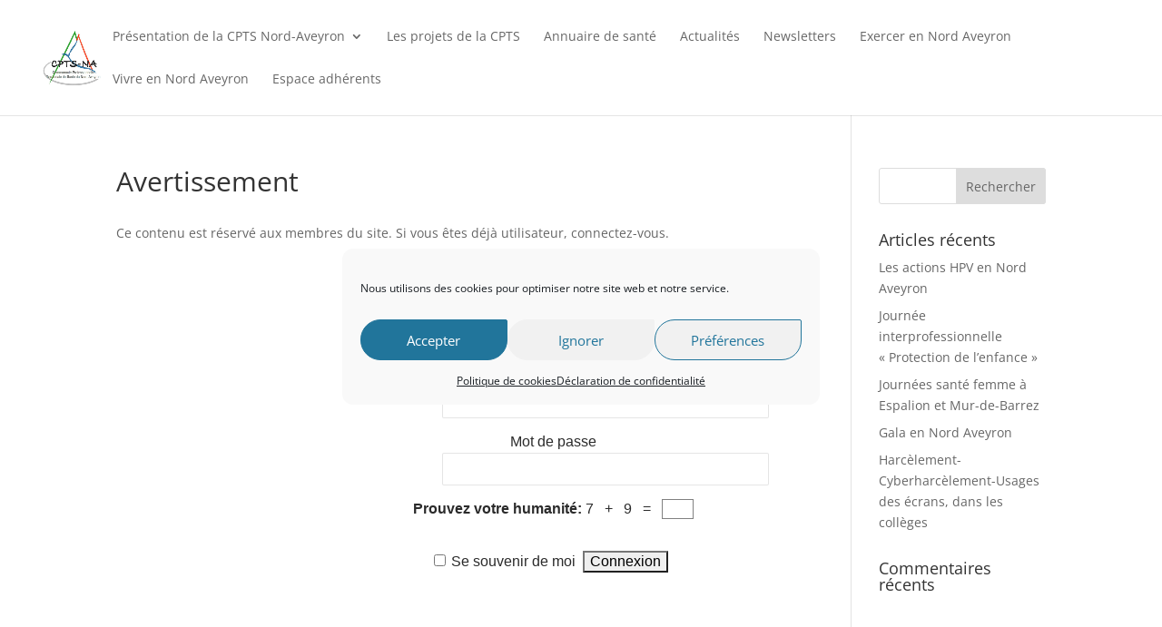

--- FILE ---
content_type: text/html; charset=utf-8
request_url: https://www.google.com/recaptcha/api2/anchor?ar=1&k=6Ld6eQchAAAAAGObjww5F-F0VZLxtehF2QCzYaYv&co=aHR0cHM6Ly9jcHRzLW5vcmQtYXZleXJvbi5mcjo0NDM.&hl=en&v=N67nZn4AqZkNcbeMu4prBgzg&size=invisible&anchor-ms=20000&execute-ms=30000&cb=m87jqq5hajyr
body_size: 48522
content:
<!DOCTYPE HTML><html dir="ltr" lang="en"><head><meta http-equiv="Content-Type" content="text/html; charset=UTF-8">
<meta http-equiv="X-UA-Compatible" content="IE=edge">
<title>reCAPTCHA</title>
<style type="text/css">
/* cyrillic-ext */
@font-face {
  font-family: 'Roboto';
  font-style: normal;
  font-weight: 400;
  font-stretch: 100%;
  src: url(//fonts.gstatic.com/s/roboto/v48/KFO7CnqEu92Fr1ME7kSn66aGLdTylUAMa3GUBHMdazTgWw.woff2) format('woff2');
  unicode-range: U+0460-052F, U+1C80-1C8A, U+20B4, U+2DE0-2DFF, U+A640-A69F, U+FE2E-FE2F;
}
/* cyrillic */
@font-face {
  font-family: 'Roboto';
  font-style: normal;
  font-weight: 400;
  font-stretch: 100%;
  src: url(//fonts.gstatic.com/s/roboto/v48/KFO7CnqEu92Fr1ME7kSn66aGLdTylUAMa3iUBHMdazTgWw.woff2) format('woff2');
  unicode-range: U+0301, U+0400-045F, U+0490-0491, U+04B0-04B1, U+2116;
}
/* greek-ext */
@font-face {
  font-family: 'Roboto';
  font-style: normal;
  font-weight: 400;
  font-stretch: 100%;
  src: url(//fonts.gstatic.com/s/roboto/v48/KFO7CnqEu92Fr1ME7kSn66aGLdTylUAMa3CUBHMdazTgWw.woff2) format('woff2');
  unicode-range: U+1F00-1FFF;
}
/* greek */
@font-face {
  font-family: 'Roboto';
  font-style: normal;
  font-weight: 400;
  font-stretch: 100%;
  src: url(//fonts.gstatic.com/s/roboto/v48/KFO7CnqEu92Fr1ME7kSn66aGLdTylUAMa3-UBHMdazTgWw.woff2) format('woff2');
  unicode-range: U+0370-0377, U+037A-037F, U+0384-038A, U+038C, U+038E-03A1, U+03A3-03FF;
}
/* math */
@font-face {
  font-family: 'Roboto';
  font-style: normal;
  font-weight: 400;
  font-stretch: 100%;
  src: url(//fonts.gstatic.com/s/roboto/v48/KFO7CnqEu92Fr1ME7kSn66aGLdTylUAMawCUBHMdazTgWw.woff2) format('woff2');
  unicode-range: U+0302-0303, U+0305, U+0307-0308, U+0310, U+0312, U+0315, U+031A, U+0326-0327, U+032C, U+032F-0330, U+0332-0333, U+0338, U+033A, U+0346, U+034D, U+0391-03A1, U+03A3-03A9, U+03B1-03C9, U+03D1, U+03D5-03D6, U+03F0-03F1, U+03F4-03F5, U+2016-2017, U+2034-2038, U+203C, U+2040, U+2043, U+2047, U+2050, U+2057, U+205F, U+2070-2071, U+2074-208E, U+2090-209C, U+20D0-20DC, U+20E1, U+20E5-20EF, U+2100-2112, U+2114-2115, U+2117-2121, U+2123-214F, U+2190, U+2192, U+2194-21AE, U+21B0-21E5, U+21F1-21F2, U+21F4-2211, U+2213-2214, U+2216-22FF, U+2308-230B, U+2310, U+2319, U+231C-2321, U+2336-237A, U+237C, U+2395, U+239B-23B7, U+23D0, U+23DC-23E1, U+2474-2475, U+25AF, U+25B3, U+25B7, U+25BD, U+25C1, U+25CA, U+25CC, U+25FB, U+266D-266F, U+27C0-27FF, U+2900-2AFF, U+2B0E-2B11, U+2B30-2B4C, U+2BFE, U+3030, U+FF5B, U+FF5D, U+1D400-1D7FF, U+1EE00-1EEFF;
}
/* symbols */
@font-face {
  font-family: 'Roboto';
  font-style: normal;
  font-weight: 400;
  font-stretch: 100%;
  src: url(//fonts.gstatic.com/s/roboto/v48/KFO7CnqEu92Fr1ME7kSn66aGLdTylUAMaxKUBHMdazTgWw.woff2) format('woff2');
  unicode-range: U+0001-000C, U+000E-001F, U+007F-009F, U+20DD-20E0, U+20E2-20E4, U+2150-218F, U+2190, U+2192, U+2194-2199, U+21AF, U+21E6-21F0, U+21F3, U+2218-2219, U+2299, U+22C4-22C6, U+2300-243F, U+2440-244A, U+2460-24FF, U+25A0-27BF, U+2800-28FF, U+2921-2922, U+2981, U+29BF, U+29EB, U+2B00-2BFF, U+4DC0-4DFF, U+FFF9-FFFB, U+10140-1018E, U+10190-1019C, U+101A0, U+101D0-101FD, U+102E0-102FB, U+10E60-10E7E, U+1D2C0-1D2D3, U+1D2E0-1D37F, U+1F000-1F0FF, U+1F100-1F1AD, U+1F1E6-1F1FF, U+1F30D-1F30F, U+1F315, U+1F31C, U+1F31E, U+1F320-1F32C, U+1F336, U+1F378, U+1F37D, U+1F382, U+1F393-1F39F, U+1F3A7-1F3A8, U+1F3AC-1F3AF, U+1F3C2, U+1F3C4-1F3C6, U+1F3CA-1F3CE, U+1F3D4-1F3E0, U+1F3ED, U+1F3F1-1F3F3, U+1F3F5-1F3F7, U+1F408, U+1F415, U+1F41F, U+1F426, U+1F43F, U+1F441-1F442, U+1F444, U+1F446-1F449, U+1F44C-1F44E, U+1F453, U+1F46A, U+1F47D, U+1F4A3, U+1F4B0, U+1F4B3, U+1F4B9, U+1F4BB, U+1F4BF, U+1F4C8-1F4CB, U+1F4D6, U+1F4DA, U+1F4DF, U+1F4E3-1F4E6, U+1F4EA-1F4ED, U+1F4F7, U+1F4F9-1F4FB, U+1F4FD-1F4FE, U+1F503, U+1F507-1F50B, U+1F50D, U+1F512-1F513, U+1F53E-1F54A, U+1F54F-1F5FA, U+1F610, U+1F650-1F67F, U+1F687, U+1F68D, U+1F691, U+1F694, U+1F698, U+1F6AD, U+1F6B2, U+1F6B9-1F6BA, U+1F6BC, U+1F6C6-1F6CF, U+1F6D3-1F6D7, U+1F6E0-1F6EA, U+1F6F0-1F6F3, U+1F6F7-1F6FC, U+1F700-1F7FF, U+1F800-1F80B, U+1F810-1F847, U+1F850-1F859, U+1F860-1F887, U+1F890-1F8AD, U+1F8B0-1F8BB, U+1F8C0-1F8C1, U+1F900-1F90B, U+1F93B, U+1F946, U+1F984, U+1F996, U+1F9E9, U+1FA00-1FA6F, U+1FA70-1FA7C, U+1FA80-1FA89, U+1FA8F-1FAC6, U+1FACE-1FADC, U+1FADF-1FAE9, U+1FAF0-1FAF8, U+1FB00-1FBFF;
}
/* vietnamese */
@font-face {
  font-family: 'Roboto';
  font-style: normal;
  font-weight: 400;
  font-stretch: 100%;
  src: url(//fonts.gstatic.com/s/roboto/v48/KFO7CnqEu92Fr1ME7kSn66aGLdTylUAMa3OUBHMdazTgWw.woff2) format('woff2');
  unicode-range: U+0102-0103, U+0110-0111, U+0128-0129, U+0168-0169, U+01A0-01A1, U+01AF-01B0, U+0300-0301, U+0303-0304, U+0308-0309, U+0323, U+0329, U+1EA0-1EF9, U+20AB;
}
/* latin-ext */
@font-face {
  font-family: 'Roboto';
  font-style: normal;
  font-weight: 400;
  font-stretch: 100%;
  src: url(//fonts.gstatic.com/s/roboto/v48/KFO7CnqEu92Fr1ME7kSn66aGLdTylUAMa3KUBHMdazTgWw.woff2) format('woff2');
  unicode-range: U+0100-02BA, U+02BD-02C5, U+02C7-02CC, U+02CE-02D7, U+02DD-02FF, U+0304, U+0308, U+0329, U+1D00-1DBF, U+1E00-1E9F, U+1EF2-1EFF, U+2020, U+20A0-20AB, U+20AD-20C0, U+2113, U+2C60-2C7F, U+A720-A7FF;
}
/* latin */
@font-face {
  font-family: 'Roboto';
  font-style: normal;
  font-weight: 400;
  font-stretch: 100%;
  src: url(//fonts.gstatic.com/s/roboto/v48/KFO7CnqEu92Fr1ME7kSn66aGLdTylUAMa3yUBHMdazQ.woff2) format('woff2');
  unicode-range: U+0000-00FF, U+0131, U+0152-0153, U+02BB-02BC, U+02C6, U+02DA, U+02DC, U+0304, U+0308, U+0329, U+2000-206F, U+20AC, U+2122, U+2191, U+2193, U+2212, U+2215, U+FEFF, U+FFFD;
}
/* cyrillic-ext */
@font-face {
  font-family: 'Roboto';
  font-style: normal;
  font-weight: 500;
  font-stretch: 100%;
  src: url(//fonts.gstatic.com/s/roboto/v48/KFO7CnqEu92Fr1ME7kSn66aGLdTylUAMa3GUBHMdazTgWw.woff2) format('woff2');
  unicode-range: U+0460-052F, U+1C80-1C8A, U+20B4, U+2DE0-2DFF, U+A640-A69F, U+FE2E-FE2F;
}
/* cyrillic */
@font-face {
  font-family: 'Roboto';
  font-style: normal;
  font-weight: 500;
  font-stretch: 100%;
  src: url(//fonts.gstatic.com/s/roboto/v48/KFO7CnqEu92Fr1ME7kSn66aGLdTylUAMa3iUBHMdazTgWw.woff2) format('woff2');
  unicode-range: U+0301, U+0400-045F, U+0490-0491, U+04B0-04B1, U+2116;
}
/* greek-ext */
@font-face {
  font-family: 'Roboto';
  font-style: normal;
  font-weight: 500;
  font-stretch: 100%;
  src: url(//fonts.gstatic.com/s/roboto/v48/KFO7CnqEu92Fr1ME7kSn66aGLdTylUAMa3CUBHMdazTgWw.woff2) format('woff2');
  unicode-range: U+1F00-1FFF;
}
/* greek */
@font-face {
  font-family: 'Roboto';
  font-style: normal;
  font-weight: 500;
  font-stretch: 100%;
  src: url(//fonts.gstatic.com/s/roboto/v48/KFO7CnqEu92Fr1ME7kSn66aGLdTylUAMa3-UBHMdazTgWw.woff2) format('woff2');
  unicode-range: U+0370-0377, U+037A-037F, U+0384-038A, U+038C, U+038E-03A1, U+03A3-03FF;
}
/* math */
@font-face {
  font-family: 'Roboto';
  font-style: normal;
  font-weight: 500;
  font-stretch: 100%;
  src: url(//fonts.gstatic.com/s/roboto/v48/KFO7CnqEu92Fr1ME7kSn66aGLdTylUAMawCUBHMdazTgWw.woff2) format('woff2');
  unicode-range: U+0302-0303, U+0305, U+0307-0308, U+0310, U+0312, U+0315, U+031A, U+0326-0327, U+032C, U+032F-0330, U+0332-0333, U+0338, U+033A, U+0346, U+034D, U+0391-03A1, U+03A3-03A9, U+03B1-03C9, U+03D1, U+03D5-03D6, U+03F0-03F1, U+03F4-03F5, U+2016-2017, U+2034-2038, U+203C, U+2040, U+2043, U+2047, U+2050, U+2057, U+205F, U+2070-2071, U+2074-208E, U+2090-209C, U+20D0-20DC, U+20E1, U+20E5-20EF, U+2100-2112, U+2114-2115, U+2117-2121, U+2123-214F, U+2190, U+2192, U+2194-21AE, U+21B0-21E5, U+21F1-21F2, U+21F4-2211, U+2213-2214, U+2216-22FF, U+2308-230B, U+2310, U+2319, U+231C-2321, U+2336-237A, U+237C, U+2395, U+239B-23B7, U+23D0, U+23DC-23E1, U+2474-2475, U+25AF, U+25B3, U+25B7, U+25BD, U+25C1, U+25CA, U+25CC, U+25FB, U+266D-266F, U+27C0-27FF, U+2900-2AFF, U+2B0E-2B11, U+2B30-2B4C, U+2BFE, U+3030, U+FF5B, U+FF5D, U+1D400-1D7FF, U+1EE00-1EEFF;
}
/* symbols */
@font-face {
  font-family: 'Roboto';
  font-style: normal;
  font-weight: 500;
  font-stretch: 100%;
  src: url(//fonts.gstatic.com/s/roboto/v48/KFO7CnqEu92Fr1ME7kSn66aGLdTylUAMaxKUBHMdazTgWw.woff2) format('woff2');
  unicode-range: U+0001-000C, U+000E-001F, U+007F-009F, U+20DD-20E0, U+20E2-20E4, U+2150-218F, U+2190, U+2192, U+2194-2199, U+21AF, U+21E6-21F0, U+21F3, U+2218-2219, U+2299, U+22C4-22C6, U+2300-243F, U+2440-244A, U+2460-24FF, U+25A0-27BF, U+2800-28FF, U+2921-2922, U+2981, U+29BF, U+29EB, U+2B00-2BFF, U+4DC0-4DFF, U+FFF9-FFFB, U+10140-1018E, U+10190-1019C, U+101A0, U+101D0-101FD, U+102E0-102FB, U+10E60-10E7E, U+1D2C0-1D2D3, U+1D2E0-1D37F, U+1F000-1F0FF, U+1F100-1F1AD, U+1F1E6-1F1FF, U+1F30D-1F30F, U+1F315, U+1F31C, U+1F31E, U+1F320-1F32C, U+1F336, U+1F378, U+1F37D, U+1F382, U+1F393-1F39F, U+1F3A7-1F3A8, U+1F3AC-1F3AF, U+1F3C2, U+1F3C4-1F3C6, U+1F3CA-1F3CE, U+1F3D4-1F3E0, U+1F3ED, U+1F3F1-1F3F3, U+1F3F5-1F3F7, U+1F408, U+1F415, U+1F41F, U+1F426, U+1F43F, U+1F441-1F442, U+1F444, U+1F446-1F449, U+1F44C-1F44E, U+1F453, U+1F46A, U+1F47D, U+1F4A3, U+1F4B0, U+1F4B3, U+1F4B9, U+1F4BB, U+1F4BF, U+1F4C8-1F4CB, U+1F4D6, U+1F4DA, U+1F4DF, U+1F4E3-1F4E6, U+1F4EA-1F4ED, U+1F4F7, U+1F4F9-1F4FB, U+1F4FD-1F4FE, U+1F503, U+1F507-1F50B, U+1F50D, U+1F512-1F513, U+1F53E-1F54A, U+1F54F-1F5FA, U+1F610, U+1F650-1F67F, U+1F687, U+1F68D, U+1F691, U+1F694, U+1F698, U+1F6AD, U+1F6B2, U+1F6B9-1F6BA, U+1F6BC, U+1F6C6-1F6CF, U+1F6D3-1F6D7, U+1F6E0-1F6EA, U+1F6F0-1F6F3, U+1F6F7-1F6FC, U+1F700-1F7FF, U+1F800-1F80B, U+1F810-1F847, U+1F850-1F859, U+1F860-1F887, U+1F890-1F8AD, U+1F8B0-1F8BB, U+1F8C0-1F8C1, U+1F900-1F90B, U+1F93B, U+1F946, U+1F984, U+1F996, U+1F9E9, U+1FA00-1FA6F, U+1FA70-1FA7C, U+1FA80-1FA89, U+1FA8F-1FAC6, U+1FACE-1FADC, U+1FADF-1FAE9, U+1FAF0-1FAF8, U+1FB00-1FBFF;
}
/* vietnamese */
@font-face {
  font-family: 'Roboto';
  font-style: normal;
  font-weight: 500;
  font-stretch: 100%;
  src: url(//fonts.gstatic.com/s/roboto/v48/KFO7CnqEu92Fr1ME7kSn66aGLdTylUAMa3OUBHMdazTgWw.woff2) format('woff2');
  unicode-range: U+0102-0103, U+0110-0111, U+0128-0129, U+0168-0169, U+01A0-01A1, U+01AF-01B0, U+0300-0301, U+0303-0304, U+0308-0309, U+0323, U+0329, U+1EA0-1EF9, U+20AB;
}
/* latin-ext */
@font-face {
  font-family: 'Roboto';
  font-style: normal;
  font-weight: 500;
  font-stretch: 100%;
  src: url(//fonts.gstatic.com/s/roboto/v48/KFO7CnqEu92Fr1ME7kSn66aGLdTylUAMa3KUBHMdazTgWw.woff2) format('woff2');
  unicode-range: U+0100-02BA, U+02BD-02C5, U+02C7-02CC, U+02CE-02D7, U+02DD-02FF, U+0304, U+0308, U+0329, U+1D00-1DBF, U+1E00-1E9F, U+1EF2-1EFF, U+2020, U+20A0-20AB, U+20AD-20C0, U+2113, U+2C60-2C7F, U+A720-A7FF;
}
/* latin */
@font-face {
  font-family: 'Roboto';
  font-style: normal;
  font-weight: 500;
  font-stretch: 100%;
  src: url(//fonts.gstatic.com/s/roboto/v48/KFO7CnqEu92Fr1ME7kSn66aGLdTylUAMa3yUBHMdazQ.woff2) format('woff2');
  unicode-range: U+0000-00FF, U+0131, U+0152-0153, U+02BB-02BC, U+02C6, U+02DA, U+02DC, U+0304, U+0308, U+0329, U+2000-206F, U+20AC, U+2122, U+2191, U+2193, U+2212, U+2215, U+FEFF, U+FFFD;
}
/* cyrillic-ext */
@font-face {
  font-family: 'Roboto';
  font-style: normal;
  font-weight: 900;
  font-stretch: 100%;
  src: url(//fonts.gstatic.com/s/roboto/v48/KFO7CnqEu92Fr1ME7kSn66aGLdTylUAMa3GUBHMdazTgWw.woff2) format('woff2');
  unicode-range: U+0460-052F, U+1C80-1C8A, U+20B4, U+2DE0-2DFF, U+A640-A69F, U+FE2E-FE2F;
}
/* cyrillic */
@font-face {
  font-family: 'Roboto';
  font-style: normal;
  font-weight: 900;
  font-stretch: 100%;
  src: url(//fonts.gstatic.com/s/roboto/v48/KFO7CnqEu92Fr1ME7kSn66aGLdTylUAMa3iUBHMdazTgWw.woff2) format('woff2');
  unicode-range: U+0301, U+0400-045F, U+0490-0491, U+04B0-04B1, U+2116;
}
/* greek-ext */
@font-face {
  font-family: 'Roboto';
  font-style: normal;
  font-weight: 900;
  font-stretch: 100%;
  src: url(//fonts.gstatic.com/s/roboto/v48/KFO7CnqEu92Fr1ME7kSn66aGLdTylUAMa3CUBHMdazTgWw.woff2) format('woff2');
  unicode-range: U+1F00-1FFF;
}
/* greek */
@font-face {
  font-family: 'Roboto';
  font-style: normal;
  font-weight: 900;
  font-stretch: 100%;
  src: url(//fonts.gstatic.com/s/roboto/v48/KFO7CnqEu92Fr1ME7kSn66aGLdTylUAMa3-UBHMdazTgWw.woff2) format('woff2');
  unicode-range: U+0370-0377, U+037A-037F, U+0384-038A, U+038C, U+038E-03A1, U+03A3-03FF;
}
/* math */
@font-face {
  font-family: 'Roboto';
  font-style: normal;
  font-weight: 900;
  font-stretch: 100%;
  src: url(//fonts.gstatic.com/s/roboto/v48/KFO7CnqEu92Fr1ME7kSn66aGLdTylUAMawCUBHMdazTgWw.woff2) format('woff2');
  unicode-range: U+0302-0303, U+0305, U+0307-0308, U+0310, U+0312, U+0315, U+031A, U+0326-0327, U+032C, U+032F-0330, U+0332-0333, U+0338, U+033A, U+0346, U+034D, U+0391-03A1, U+03A3-03A9, U+03B1-03C9, U+03D1, U+03D5-03D6, U+03F0-03F1, U+03F4-03F5, U+2016-2017, U+2034-2038, U+203C, U+2040, U+2043, U+2047, U+2050, U+2057, U+205F, U+2070-2071, U+2074-208E, U+2090-209C, U+20D0-20DC, U+20E1, U+20E5-20EF, U+2100-2112, U+2114-2115, U+2117-2121, U+2123-214F, U+2190, U+2192, U+2194-21AE, U+21B0-21E5, U+21F1-21F2, U+21F4-2211, U+2213-2214, U+2216-22FF, U+2308-230B, U+2310, U+2319, U+231C-2321, U+2336-237A, U+237C, U+2395, U+239B-23B7, U+23D0, U+23DC-23E1, U+2474-2475, U+25AF, U+25B3, U+25B7, U+25BD, U+25C1, U+25CA, U+25CC, U+25FB, U+266D-266F, U+27C0-27FF, U+2900-2AFF, U+2B0E-2B11, U+2B30-2B4C, U+2BFE, U+3030, U+FF5B, U+FF5D, U+1D400-1D7FF, U+1EE00-1EEFF;
}
/* symbols */
@font-face {
  font-family: 'Roboto';
  font-style: normal;
  font-weight: 900;
  font-stretch: 100%;
  src: url(//fonts.gstatic.com/s/roboto/v48/KFO7CnqEu92Fr1ME7kSn66aGLdTylUAMaxKUBHMdazTgWw.woff2) format('woff2');
  unicode-range: U+0001-000C, U+000E-001F, U+007F-009F, U+20DD-20E0, U+20E2-20E4, U+2150-218F, U+2190, U+2192, U+2194-2199, U+21AF, U+21E6-21F0, U+21F3, U+2218-2219, U+2299, U+22C4-22C6, U+2300-243F, U+2440-244A, U+2460-24FF, U+25A0-27BF, U+2800-28FF, U+2921-2922, U+2981, U+29BF, U+29EB, U+2B00-2BFF, U+4DC0-4DFF, U+FFF9-FFFB, U+10140-1018E, U+10190-1019C, U+101A0, U+101D0-101FD, U+102E0-102FB, U+10E60-10E7E, U+1D2C0-1D2D3, U+1D2E0-1D37F, U+1F000-1F0FF, U+1F100-1F1AD, U+1F1E6-1F1FF, U+1F30D-1F30F, U+1F315, U+1F31C, U+1F31E, U+1F320-1F32C, U+1F336, U+1F378, U+1F37D, U+1F382, U+1F393-1F39F, U+1F3A7-1F3A8, U+1F3AC-1F3AF, U+1F3C2, U+1F3C4-1F3C6, U+1F3CA-1F3CE, U+1F3D4-1F3E0, U+1F3ED, U+1F3F1-1F3F3, U+1F3F5-1F3F7, U+1F408, U+1F415, U+1F41F, U+1F426, U+1F43F, U+1F441-1F442, U+1F444, U+1F446-1F449, U+1F44C-1F44E, U+1F453, U+1F46A, U+1F47D, U+1F4A3, U+1F4B0, U+1F4B3, U+1F4B9, U+1F4BB, U+1F4BF, U+1F4C8-1F4CB, U+1F4D6, U+1F4DA, U+1F4DF, U+1F4E3-1F4E6, U+1F4EA-1F4ED, U+1F4F7, U+1F4F9-1F4FB, U+1F4FD-1F4FE, U+1F503, U+1F507-1F50B, U+1F50D, U+1F512-1F513, U+1F53E-1F54A, U+1F54F-1F5FA, U+1F610, U+1F650-1F67F, U+1F687, U+1F68D, U+1F691, U+1F694, U+1F698, U+1F6AD, U+1F6B2, U+1F6B9-1F6BA, U+1F6BC, U+1F6C6-1F6CF, U+1F6D3-1F6D7, U+1F6E0-1F6EA, U+1F6F0-1F6F3, U+1F6F7-1F6FC, U+1F700-1F7FF, U+1F800-1F80B, U+1F810-1F847, U+1F850-1F859, U+1F860-1F887, U+1F890-1F8AD, U+1F8B0-1F8BB, U+1F8C0-1F8C1, U+1F900-1F90B, U+1F93B, U+1F946, U+1F984, U+1F996, U+1F9E9, U+1FA00-1FA6F, U+1FA70-1FA7C, U+1FA80-1FA89, U+1FA8F-1FAC6, U+1FACE-1FADC, U+1FADF-1FAE9, U+1FAF0-1FAF8, U+1FB00-1FBFF;
}
/* vietnamese */
@font-face {
  font-family: 'Roboto';
  font-style: normal;
  font-weight: 900;
  font-stretch: 100%;
  src: url(//fonts.gstatic.com/s/roboto/v48/KFO7CnqEu92Fr1ME7kSn66aGLdTylUAMa3OUBHMdazTgWw.woff2) format('woff2');
  unicode-range: U+0102-0103, U+0110-0111, U+0128-0129, U+0168-0169, U+01A0-01A1, U+01AF-01B0, U+0300-0301, U+0303-0304, U+0308-0309, U+0323, U+0329, U+1EA0-1EF9, U+20AB;
}
/* latin-ext */
@font-face {
  font-family: 'Roboto';
  font-style: normal;
  font-weight: 900;
  font-stretch: 100%;
  src: url(//fonts.gstatic.com/s/roboto/v48/KFO7CnqEu92Fr1ME7kSn66aGLdTylUAMa3KUBHMdazTgWw.woff2) format('woff2');
  unicode-range: U+0100-02BA, U+02BD-02C5, U+02C7-02CC, U+02CE-02D7, U+02DD-02FF, U+0304, U+0308, U+0329, U+1D00-1DBF, U+1E00-1E9F, U+1EF2-1EFF, U+2020, U+20A0-20AB, U+20AD-20C0, U+2113, U+2C60-2C7F, U+A720-A7FF;
}
/* latin */
@font-face {
  font-family: 'Roboto';
  font-style: normal;
  font-weight: 900;
  font-stretch: 100%;
  src: url(//fonts.gstatic.com/s/roboto/v48/KFO7CnqEu92Fr1ME7kSn66aGLdTylUAMa3yUBHMdazQ.woff2) format('woff2');
  unicode-range: U+0000-00FF, U+0131, U+0152-0153, U+02BB-02BC, U+02C6, U+02DA, U+02DC, U+0304, U+0308, U+0329, U+2000-206F, U+20AC, U+2122, U+2191, U+2193, U+2212, U+2215, U+FEFF, U+FFFD;
}

</style>
<link rel="stylesheet" type="text/css" href="https://www.gstatic.com/recaptcha/releases/N67nZn4AqZkNcbeMu4prBgzg/styles__ltr.css">
<script nonce="RtmZ-7CttW2FmmDTtWzl-w" type="text/javascript">window['__recaptcha_api'] = 'https://www.google.com/recaptcha/api2/';</script>
<script type="text/javascript" src="https://www.gstatic.com/recaptcha/releases/N67nZn4AqZkNcbeMu4prBgzg/recaptcha__en.js" nonce="RtmZ-7CttW2FmmDTtWzl-w">
      
    </script></head>
<body><div id="rc-anchor-alert" class="rc-anchor-alert"></div>
<input type="hidden" id="recaptcha-token" value="[base64]">
<script type="text/javascript" nonce="RtmZ-7CttW2FmmDTtWzl-w">
      recaptcha.anchor.Main.init("[\x22ainput\x22,[\x22bgdata\x22,\x22\x22,\[base64]/[base64]/MjU1Ong/[base64]/[base64]/[base64]/[base64]/[base64]/[base64]/[base64]/[base64]/[base64]/[base64]/[base64]/[base64]/[base64]/[base64]/[base64]\\u003d\x22,\[base64]\\u003d\x22,\x22w5bCtkLCp8OjJsOCHsOuRC7CqsKDUsKJM1dGwrNOw4HDpE3DncOQw75QwrICZW16w4TDpMOow6/Dr8ONwoHDnsKOw6wlwoh3FcKQQMOxw6PCrMK3w7fDhMKUwoc1w5TDnSdYXXElVcO4w6c5w7TComzDtiLDn8OCwp7DkT7CusOJwpF8w5rDkFHDuiMbw45TAMKre8KxYUfDp8KwwqccH8KhTxk/VsKFwppTw6/CiVTDisOiw60qFFA9w4kFW3JGw61/YsOyKEfDn8KjVWzCgMKaLsKbIBXCgjvCtcO1w5/Ct8KKAyxfw5BRwrJrPVV5AcOeHsKGwpfChcO0DlHDjMODwpUDwp85w4RxwoPCucK8cMOIw4rDsEXDn2fCq8KgO8KuDCYLw6DDm8K/wpbChRhOw7nCqMK/w4ApG8OUG8OrLMO6URF4csOFw5vCgXMifsOPX3UqUC7Ct3bDu8KhPGtjw4PDiGR0wrRmJiPDhQh0wpnDkADCr1gBTl5Cw4jCuV90TMOewqIEwqjDjT0Lw5nChRB+TsO3Q8KfJ8OwFMOTVUDDsiFMw5fChzTDjhF1S8Kzw78XwpzDncOBR8OcP0bDr8OkZcOuTsKqw5/DuMKxOih9bcO5w7DCvWDCm08mwoI/d8KWwp3CpMOlHRIOVMObw7jDvlMoQsKhw6zCp0PDuMOvw6phdHR/[base64]/DviYnw4bCvF19w6VsDmzCpxvCvF7CucONQ8OSFcOKUsOAdRRkKm07woptDsKTw4LCnmIgw6YSw5LDlMKqZMKFw5Zow6HDgx3CugYDByXDpVXCpQsvw6lqw5R8VGvCv8O8w4jCgMKYw4kRw7jDi8OQw7pIwow4U8OwJsOWCcKtWcOaw73CqMOww6/[base64]/DrXfCsA3DvCzDusOxw70Vw63CuE9gLBd2w4vDqBPCohF9Hm0+IsOICsKRMSXDtcO3Cl8jYxPDuWnDrcOYw7kFwp7Do8KLwrMPw4Y2wqDCuSLDm8KqdnfCrXXCj28+w6XDrMKjw41wCsK5w6/Cr2cQw4HCoMKGwrMBw7bCq2ZgKMO0HCrDvMKnFsO+w5Afw4YTMHfDu8K0IyfCtURKwqFqe8OfwpHDixXCpcKVwrZ/w5HDiDIawrE8w7vDkjHDm2TDjMOyw6rCo3jCt8O0wp/Ds8KZwrMYw6HDsFF+UFZOwpZLd8KmecK5K8OswoN7TzTCiHzDswvDoMKLMVjDsMK6wr/CsRIXw6XCrcOELjLCvFZgQ8KCSDvDn0Q4AVUJBcOufEMlfxbDkGPDpBTDj8Krw7bCqsOwIsOmbSvDrMKMYAx8R8KYw5pZExjDkVAcFMKgw5vCrMO/[base64]/[base64]/[base64]/[base64]/[base64]/CpBUTwpDCgBrDiT1Kw6rCi3s/PsO7w6jCvRzDhRR6wrABw5bClMKawoVBH00vJ8KZIcO6McO4woIFw6vCiMK0woIpNlsNTcKWBBNWBXAow4PDijbCqGVuYwMww7XCgCdfwqzCul97w4zDmwnDtMKlIcKbGHY/wqfCqsKfwr7DjsOBw4TDjMOuwobDsMKDwpzDggzDrjA9w5J3w4nDiBjDp8OvG3EIEkovw5lSJWp7w5A4HsODZXpOeXHCi8KXw5PCo8Kpw7ozwrVMwqxebVrDq1PCmMK8ejpPwoV/X8OrMMKgwrIlKsKLwpsgw51aIUM+w4Umw5A0VsOANm3CnxjCoAFDw4bDp8KewrHCgsKKwovDsCfCsSDDv8KgYMKfw6/DhcKIAcKQw6zClxRZw68KL8Kjw7oiwpN3wqbChMK5KsKqwrRVwo8FRTPDn8O3woTDox8BwpTDn8KkEcOVwrsEwqvDmH7DlcKTw4bChMKxMx/[base64]/wr4cwrsNVcOpwqxRwrzCvcKqOcKBw5oUwrZmJcKFCMOpwqIECMOHPcObwqEIwpElfgdYdHECZsKIwojDtS7CknI4UlzDlcKFw5DDosOzwrHDu8KiCScrw6UsCcOCJmHDhcKTw69iw4DCpcOFEsONwqnCiGYDw7/Ci8OKw6FrCE10w47Dg8K8eS5PaUbDv8OGwpjDrDxfO8OswpTCvMK4w6vCmMKIAVvDkHrDqMKACcOiw5c/ehQXMhDDrR4iwpTCim8jQcOlwpDDn8OIAQ43wpcMw5vDkA/DoFQnwpA2ZsOGEQp+w4DCiHvCox8GX03CglZNDsK2dsO/wrfDnGU+woxYasOnw6TDosK9JcKLwq3Dq8KdwqsYw48nQcO3wpLCvMKtRCVNb8KiaMOWJMOswqNXWHdswq8Xw78NWBAsMRbDtGUjIcKgc30pelg9w75/K8Kxw6LCoMOFNjcxw5AZKMK7R8Otwo8ONVTCgjpqZMKPdW7DvsOSTMKQwohhG8O3w6bDuj82w4kpw4R8YsK2NSPCvsOkPMKywo/DksOPwqQxTGDCkEvDtzQ3wpolw5fCo8KZSGLDlsOCN27DvsOXQ8KoQ37Cjwd6w5duwrHComAsPMO+CzINwrUDVsKCwrPCiGHCm1rDrg7DmcOOw5PDo8KZX8OXU00Fw4JidlNDYsO5e3PCgsKdFcKhw6xCAADDnyd4cWDDnsORw4p7EcOOFhV/w4cSwrU0wpRpw7rCq1bCusKDKRU2SMOSYcOSIsKCOG0MwqzCglktw61jTgLCosOPwoMVY1hJw4cuwqnCjMKIAcOXJ3BsICDCs8KBE8OgasOoWEwuPWDDqsKXT8OCwp7DujXDjmF1Z2jDrBIiYG4Sw7/DkiXDpQzDrEXCqMOJwrnDssK3NMOQP8OQwqNKXCxrIcKDw5bChMOpa8O5cA9fLMOTw6Zlw7nDrWZjwovDjcOxw74Awqh6w4XCkg/[base64]/aBpOwp0mwqHCuzFqw6bDgUgreDrDrsKdcjRcw55Iwrcnw7nCsA1zwrXCjsKGPCo9Ngocw50pwo/DpSgNV8OwVSEww4HCnMOGQsOlA3HCncO2P8KZwoXDpMOqOCp4WnoVw4TCixIdwqzCgsOqwqTDncO+Hj/CklkpQXw5wpbDjcKrUDJnw6HCg8KKWH0sYMKSNkpFw70EwqVHBsOkw4FVwqbDljrCnsOVFcOhH0EiJ0IqX8OFw7wPQ8OLwpwFwosRZG0NwrHDlFNrwpLDsGbDvcKRHMKbwod2bcKDFMOIWcO7w7fDhnR9wpDCgMOww5oFw6/Dl8OJw4bCqHDClcO1w4QkNz7DjsOKICsiUcOZw7YZw550ASRow5ccwrgYBivDgyY3B8K+K8OfeMKBwqM5w5oPwpvDmTl5TmzCrQcww6lLIQ1/F8KLw4jDgignZHjCgWvDrsOAecOKw7jDm8O3Yjp2Jy1OLEjCjkHDrmvDowZCw4oew7lawolxaDgyOsKtViBfw7FrHwDCp8OyDXvCrMOLU8K2a8OawrLCosK/w4VnwpNHwrYpdcK9L8Kgw4HDqsOLwqRnKMKtw75swojCgcOyHcK4wqZAwp9MRFVCDj0vwq3Cu8KxF8KFw58Rw5jDrMK9BcORw7bCjjzDnQfDpwh+wqUxLMOlwo/DuMKNw5nDnB7DsioPBcK1cTUZw5XDscKfc8OAwoJZw7puwqnDtWbDo8O5I8KIURxswrVdw4krRXcQwpBVw7nCuCcRwohTXcOPwp3DrsO9wp5yVMONTxQRw5sURcO3wpbDuV/DrTh7bgxHwrx4wpDDncKlwpLDsMOMw7vCjMOQesOYw6HDp2IhYcKabcKdw6Rrw4jDjMKVd0bDh8ORKiXCh8OjEsOAVD8bw4nDkQTDtn3DnMK/w6nDtsKicXBVIsOtw4RgTBFxwq/[base64]/Ds8KOVsO3enzComAtHAHCskfCrlgbc8O1b1Ymw7jCihHDrMOHwpAtwqF6wqXDm8KJw4ByM0DDnsOhwpLDvWzDjMO1XcKCw4/[base64]/CpcONFF7Ckyg1w6HCs8Oaw7duw7JCw4lqSsKHwohJw4bDt2HDiXwUfAJrwrLDkMKGasOYSsOpZMOqw4vCuHTCg1DCjsKQfXFTdn7DkHRfMcKALhh2J8KJScKtZHgEHww0QsK4w7kVw7d8w6PDn8KUHsOYwqEyw6/Dj2V5w7NqQcKcwoNmfHktwpgKVcOnwqVFEsOYwpPDicOnw4VewpkKwo1edUYGa8OfwpVnQMKZwpvDncOZw7BHZMO8HzsEwpwkRcK5w7fCsw8hwpfDt1MNwoErwoPDtsO8wpvCrcKJw6DDinhBwp/CiB4FKjzCsMOyw596PGRxEUvCmxjCpk4nwpB0wpTDulEFwoDCjR3DtmXCiMKWeBbCoTvDmBECKQ7CvMKBEGxUw5TDlG/[base64]/[base64]/[base64]/ClMOwwqrCiEhxwojDqMOpAsOBLMKAf2swwoDDkcKbM8KGw4Eewr55wp/[base64]/ChMK6w7DCvE88w57CsmFnDsOEwqQ6KsKqIB01fsOswoPDgcKuw7/DpHTCksKSw5rDsnjDuXvDljPDqcKwGmfDrRnCgS/DnwM/wp54wpJNwrDDvRUiwozCt1Bqw7PDoTTCjVLCuhvDpsK2w4I0w4DDgsKmDTTCglDDhxR6OiXDlsOxwobDo8OcBcKPwqobwrrDq2MLw5/CsSRFQMKZwprCncO/[base64]/BsKJwoLDnlrClgx9w7PDksOQw6zDrSnCpkEbw60GZ2TCjwNQRsOfw7Raw6LCiMOURlU5OMKbI8OUwrjDpsKmw6HDtsO+OT7DvsOPVMKhw4/DsQnChMKoAER2wqQcwq3Dr8Kxw683BcKDaVTDkcK0w7bCqB/DoMKQccKLwox0LgcOXwZ6FxpEw6nCjcK8BwhFw5rDk3Qqw4JtUsKVw43DncKZw4fCoR5AbyUTUT5fD09Rw67DgQIJB8KJw5RVw7TDvx9HVsONK8OPXMKVw7HCjcOaWD4AcgLDhUEOMcO3J3/[base64]/w5bDjwHClBvCmsOewqJjS8OiMUwAw7N8JcOQwp9/BcK9w4gCwrfDs3HCscOYEsOaSsKYGcK/bMKdXMO3wrUwAz/[base64]/JBbDlE5owo/DikXDlcKEwp0sTMK6woldAwfDtCPDr2N9McOiw4lsAMOEXTJLAiBCUR7CrncZCcOuM8KqwqQNcnoBwqkXwqTCgFNKI8O1d8KTXD/CtwxWOMOxw4TCmMKwKsOZwolaw4LDrH4NBWscK8O4BUHCgcOIw5woOcOewoFvEzxswoPDmsOIwqPCrMKjHMKvwp0vDsK2worDujrCmcKdDcOHw4gCw7fDqAd4Mj7ChMOGS0BNQsOsWTYRB0/DrFrCtsKbw7fCtjoKFWA/[base64]/Ch8OQaMKSBhnDqsO6TlnDrUI0fE7DpsKDw7R1SMOKwosJw49Gwp1WwpPDiMKhdMKJwr0ow4YAGcOvLsKsw6zDv8K1LGlLw7DCpkMnbmFUYcKURhxbwrrDpFjCsSNPfsKRfsKRVTzCm2HChcOCw6vCqMOkw6IGAFbCjAVWwopicD8yAMKEQmppIH/[base64]/G8O4DMKYwq01CXdyw6fDlcKXPsKlw7XClcOSPH1YZMOWw5nDlMKVw6jCqsK1EUTCkMONw5rChXbDlhDDqjAdVQPDhMOzwoAfXMOhw7ZDP8OnWcORw7d9azDCn1/DiBzDuUbCkcKGICvDj1kpw7nDjGnCpsOTOi1FwonCucK4w6odwrdnL3d1bjtJBcK5w5ptw4k+w4/DuxJKw68mw418wpoxwqDCl8KZI8OKAzZoBsKxw5xzN8OZw43Du8Kcw4dCBsOrw5tVJHd2UcOMambDrMKdwoFyw7x4w4TDvsOlLsOfcR/DjcK5wqxmFsOKQyh5O8KWSCdWOhlvcsOATWvCnRHDmgh7EwLDsEMYwolUwoYFw6/Ct8KMwo/[base64]/wrbDkRHDjsKCe2XDlRbDrzjDtBHDmF52wrQXdXbChz/ClVQDdcKVw4vDjMOcFVzDrBJOw5fDl8Ohwo4FGFrDjcKHRMKlGcOqwpNFHy3CtsKsXTvDlMKpQXdnVcO/w7nCrgnCicKjw7DCnAHCoDkYw5vDusKbUMKUw5DCj8KMw5HCg27Dow85P8O4U0nCqGHDimUYW8KBAGBew4URMm53E8Obwo7CiMKxccKvw7fDkHoAwrYMwr/ChlPDncOYwoUowq/[base64]/CocO2wqBXPMKZbH3DrsOOCkl1wqtXwpzDj0rCkXJAFRzCsMKuM8OYw4EGbAFtFRkQUMKrw7heN8OaK8KMczxdw5XCi8K6wrEgNG7CtjfCj8OxKTFTa8KcLhHCqlXCsm12YDMdw6/CsMOjwrnCoWDCvsOFwos1P8Kdw4fCiALCtMOMbMKbw6MiGsKBwpPDmEvDtjDCv8KewonCmzzDgsKxb8Omw4TDjU0PGcK4wrU4bsOkcCprX8KYw74twppuwrPDjUMowrPDsE9bTlcrccKvLQ4wOFTDoX5/[base64]/DlcK7AMKrwoVBTiXCtwPCjsO+wrDCk8Kiw5DCmEvCqMOMwqPDjcOgwqvCtsK4MsKIYxIiNiLCmMO4w4TDtjlBWw9/F8O9OjwZwrnDn3jDuMKEwp3Dj8OJw6bDpRHDrzgAw6fCrRnDh30Pw4HCvsK9KMK4w7LDlcOAw4EpwpdQw4LCilsCw4lcw69/U8KJwqDDicOMMcK8wrbCtBXDu8KNwpvCgcOgVlXDsMOhw4sqwoUbw4sPwoUuw5jCq0bCgsKlw6XDncOnw6LDssODw41Dw73DiC/[base64]/[base64]/CrMO5w7x3w6pcw4zCksOlw4XDjcOBMDXCpsK2wotyw6BCwoIhw7IAOsOMNsOcw5Qsw7ESFCjCrELCuMKHZsOmUTwmwq42TcOYWjjCpC5TRcOnO8KOZMK8fsO6w6zDj8OYw6XCrMKbI8O1UcKRw4/CtXgXwrbDkRXDt8KpCWnCsVAjFMOzXcOhwqfCmXY/[base64]/[base64]/[base64]/DtADCsMKzDcKZw5J1wrLCixvClsKlwo1Nw5LDucOOPSFRCsOabMKGwrsFwpQ3w7IrM23DryXDlMOQfDHCusOyTXdGw4NBQ8Kbw40rw75Le24Ww6rDlCrDjGXDpcOtHMOGG1/[base64]/w6krK8K1wqPDtcO4w4nCusKwaMOawrtaw4o9wp3DicKww7rDp8OKwqbDvcKFw4jChh5xUi/CocKObsKVCHFvwrQhwrfCsMKHw6bDqm/CrMKVwqXChA5iABAXdwvCl3XDrMOgw4V8wroXJ8KDwqvCusKDw50Aw4oCw4YGwq0nwrtiGMOWPsKJNcOJe8Kaw5EUAsOoXcKOwoDDtiHClsOxI33CrcOjw5l4w5h5Q0cPWDXDo3ZVwr7Cp8OVJ3Auwo/[base64]/GhbCrX3CtwbCnhFiw7QOWMKWwqPDuiR1wqFwEmHDrjjCqsK/NmdGw5QVYsKuwoUJesKew68TH0jCvELDpQJTwpTDssK6w4ciw4VVAxnDtcKZw7HDlg4OwqbCuw3DvcOwAldcw711DMOow41JC8KIR8KHXMKtwpnCtsKmwr8sL8KIw6kHDBzCkDkNPUXDhiJUacKrHMOpNA0Gw5BVwqXDk8OAWMO/w43Du8OydMOXa8OaXsKzwpvDvE7DhEUIQDwzwrXCksKyJcK4w43ChMKtPmkeS0ZvEcOudnzDiMOYK2bCu0onScKGwq3Dv8Ocw65WWcKQA8KFwrg9w7wlQA7Cj8OAw6vCqMKhWTEFw4UIw5/[base64]/[base64]/wrNFUsOrXh7CiMKBw7DCuifCm3Jjwo3DsmTDi2DCvQNSwr3Dn8OXwqQaw5kyfMKEHHrCssOEPMOvwpPDjzUlwpjCpMK9Dzc7YMKxZ24LZcOoQ0HChMKKwp/DnE1LEzI5w4rCnMOhw7Ngwr3DrH/CgwxJw5zCjghqwrYkQBkIcknCo8KTw5fCo8KSw5ItOC/CuHhbwqkyU8K4fcK1wrrCqCYzbDTCtWjDnnc3w4duw7vCrSolaWFZJsOWw5ppw6ZDwoE7w5HDvDjCpSvChsKfwqDDqU0AacKKwrPCixQtT8OUw4PDrsKRw4jDonnDpFZbWMOFEMKpO8OUw7jDkcKAPwx2wqDDkcOXV2UxGcK4JG/[base64]/ClDJxw7UuwpXDhEjDjCAgwqrCpMO7JMOMFsKPw5RAJ8K5w44TwpDCisKKRxk/[base64]/w5UMeknClyQlwpQtJCTCm8OawoTDhMODwprDjQhSw4TCoMOFHcOCw79Zw7c/[base64]/w67DgsKkwrXCoRTDnsKMFcKYdlk/dgZZXMOJYcOBw7pFw6jDi8OTwqHCp8Kkw5TCh1FfTUg6OBUbXClTwofCvMKLJMKeTQTCvnbDjsObwprDliPDkMKLwqd2CD3DpgF8wo5GJMOZw6sfwoVWM1TDsMO2DMOrwoNLSB0kw6XClcOjGgjCnMOaw7/[base64]/Cin5qwqZ/AAHDqcOBIMOQRi7DmhJHLBPDqnHCqMKyUcKTHx4JVVnDkMOJwqrDpQ/CtzlowqTCk2XCuMKTw67CscO6DsOBw4rDgsO4QioeIMKpw5DDm3x3w6nDiFPDq8KjCFXDrXVvX2Zyw6vCqVfCtsKVwrXDuEdzwqUJw5VxwqkeVG/DsBDDp8K8w5DDu8KlWMKnHztcOGvDocKpHk/DhHQNwpnCjG9Cw44SIFt/WCBTwrzCr8K7IAUVwpTCjWBnw58Awp7CrMOrey7Cj8KywrbCpVXDvhNzw4jClMK4KsKNwpDCncOIw7Nbwp1PCsKdCsKYGMOnwq7Ct8KWw5LDjGDCpCnDk8OVTMKLw7HCrcOZacOiwqN7Tz3CmDbDg2VIwr/Cqx9gw4nDnMOIMcOLZsO+KwHDo07CisKnOsOUwpB9w7bDtMKUw4zDgQUxBsOuHkXCnCvClgPCjFTDoiw/[base64]/DlsK4JsK1wrtewobDjMOCw5/Cg8OeVyjCqF/Cl8Osw5AtwprCrsKDFR4sX1lmwrfCm0xgNQDCnVxPwrPDisKlw5IVUsKOw5kHwo0Awr8JF3PCiMKxw6Apf8KHwrFxccKiw7g8wo/[base64]/DtsKxwpLDhF3DkijCnQvCunLDrsOkBzPCgn9vNcKtw4Upw67CtU/CiMOUEibCoEfDvMO8Q8ODC8KFwobCplEgw79mw4seC8KKwq1VwrLDpk7Dh8KtGTDCvloKQcO9AV/DjQs+PUxJXMKDwoDCo8Opw75PLV3ClMKRQyMVw6gQCgbDsHHCk8KZHsK6RcKyc8K9w67Ct1DDtlLCj8Krw6RGwopXNMKgwr3DtgHDmGvDolbDpRPDpynCn2HDqyIzWl7DqT4ccBVeEcK0ZDTDk8OMwrjDo8K+wrVqwocrwrTDixLCgEV/N8OUGh4jRF/CiMO5EivDosOSwoDDkhtxGnbCiMKfwrxKSsKlwpAxwrgrBMOvaAkGasODw7djTnB4w68xbcOrwq0kwqZTNsOfcD/DlsOBw6U/[base64]/DuMOLw67DpHfCtwjDvMOuwpAEBsOCwrzCijvCsA84w4BuEMKUwqfCpMKmw7/Co8Ogbi7CoMOfFxDClBNSPsKSw6ENDEVHLBpgw4IOw5YeaXIbwq/DocOlQnbCriowQsOTQnDDi8KDQcO7wqADG1fDt8K8PXDDv8K4CWs4ZMKCMsKtBsKqw7fCp8OVw7NTRcOOHcOgwoIeOW/DlMKGV37CmCFuwpY4w65iMFLCgwdWw4URThXCpnnCpsKcwqZHw5ZtJcOiEcOTS8KwWsO1w4zDg8OZw7fChzIxw7koIl1FT1QHD8KRHMKeAcKvBcOOZkBbwrNEwp7CsMK1PMOjZMOpw4NEG8KXw7Uiw5nCtsOywr9Qwrkiwo7DgxcRYi7DhcO6ccK1w7/DnMKiNMK0WsO3KFrDhcKww7TCgjlhwpXDjcKvL8KZw5xrI8Kpw4nCogpKDVATwq9iTmDDmV48w73CjMO/wp0uwpjDpsOVwpbCqsOBDW/CjjTCnw/Dn8KUw4dCdcKDecKkwqhvABLCn1nClnwrwrV+GSDCu8KFw4fDuyMbBzpbwrlGwqBIwoBkJj3DjWHDuB1Hwpdgw7sDwol8w5jDhl7DsMKVwoXDk8KFdzg8w7/DuiTDr8KXwqHClxbCog8KUmRCw5PDgAvCtSZpKcOuX8ORw7A4HsKPw5TClsKdLcOeMHhVGzkyaMKqb8Kvwq9bKWHCvsOzwoUCDSYYw6YBU17CtDPCikEdwpDChcKFMAzCmBMKXcO1GMOOw57DlBIyw4FNw5vCuxplLsOlwo/[base64]/DosOawpTCicKjBsO9w4jCgWfCiMKHwrwVVMKuIU1YwonCuMOTw73CpSzDgU9Qw5bCvnMww7hIw4bCncOgEy3DgcOYw7pywrLCgk0lbRbCvEHDnMKBw5XCicKeOMK1w55uNsOOw47CvsOqAD/CkUnDt0IMwojDkS7CgMKjGSdDenLDi8OzbsKEUD7CkhbDt8OnwrIbwoXCklDDi0pNwrLDuFnDpWvDmcOVX8OMwqzDumFLPUXDvDQ6PcOOPcO5c3QAO0vDhEMDSlDCoBMAw5gtwq/CtcO5NMOrwo7DncODwpLCs0txI8KEbUXCiQoQw7bChMKycFIJRMK8wrkhw4AwCGvDosKNScK/[base64]/CncK1d8O8YsKAwoFPXUrCsD5YI8KoesOEGcKrwpAiKnHCs8OSVsK/w7/[base64]/[base64]/wpTDk8KzR27DjsKiwpzCoVXDiMKPfcOKw6xGw7TDiHjCrMORCMKgRVllHcKbwq/[base64]/DicKfw6RdwoguBgoaw5h2S1spbC7DgX/[base64]/[base64]/CiFxqwowIw4jCmENYwpgBDcOnTEnCk1TCgDRne1Vwwrkywq3Cl3Nrwqdcw6t/UA7CpMOKFMO7wpHCnkgRax5OJxfDpsOYw5PDicKDwrVTYsOmMHxfwpTDkC0gw5vDicKLFzLDnMKaw5IeZHfCtRxzw5ADwoDCv2oxXMOEf0x2w5E7CsKawpwjwoNae8OdUsOrw6JXLwvDqH/CiMKPD8KkFcKPOMOEw7bDk8KYwqQNw43DgF8Hw6rDryTCtm5ow7wRLMKTHyHCjsOmwqPDrcO1bcKcVsKJSVw+w7VgwpI5A8ODw6nDi2XDhARmNcKMDsKTwqvCrMKqwo/Du8OAwo3CnsOcbMKVLV0zF8KEcXLDgcOpwq0WaDAILHbDhMK2w5zDvDNEw5NEw5UXegrCscOzw4rDmMKfwrphPcKpwqjCk1fDpcK8KREywoHDqk4KF8K3w4YQw6MwdcK/[base64]/DtR4wwph3wq9ldMKVUMKzNRHDqFFebcKuwrXCjMKewqnDnMKBw57DnQHCtHvCpsKawqbChcKdw5/CpCrCn8K1BsKdTljDqMO2w6nDnMKew7TDkMOYwqJUdcOJwpIkVDI0w7c0w6ZfVsK9woPDuRzDocO/w5XDjMONSFMSwr4ewr/Cs8KPwpozE8K2AlDDtcOgw6LCqsOFwpXCvyPDhSbDoMOew4LDisO+woUFw7dxP8OMwqpRwrRVScO3w6cPUsK2w5xCOsKawrE9w4M1wpLDjxzCsBbCrGPChsOhMcOGw5RXwrDDu8OHMsOYIhwmC8KRcR5wN8OOYMKWDMOcHsOHwqzDjG/DnsOVw5XCjC7DqgdzchvCpgcQw7tMw4o8wo/CoTnDqVfDkMKzCMOCwoZlwozDlcKHw6TDj2RobsKQe8KDw4vCucOiAQI1F1PCgC1TwrXDhzphw5DCuhfDo1Nyw406OkLClcKpwrcvw6bDpkZmB8KnMcKIG8KdeyhzKsKBLMOsw5tpUibDjn3Cm8KfGXBHIQdlwoAdeMK/w7Z7w6DCiFpCwqjDvi/Du8Oew6nDoQPDtDHDogFjwrjDoSkUaMO/[base64]/Ci8OQD3wWccK0wroTBsKWYB0AZMOEw7zCssOpw5PCgcKeIsK0wr4gMcKGwrHCpUnDs8OWSzTDg1sew7h1wrnCn8K6woBdQGXCq8KHCBR2P31iwoTDtU1qw4PDtMKsfMO6OFNfw58eIMKfw7nDjsOmwq3CvMOoYVtdIAJAdX1Iw6XDlH9vVsOqwrI7wpdZHsKFKcK/GsOYwqPDgMKgMMKowoDCh8Klwr01w4kOwrdrccKFOzZQwrvDj8OOwpXCnsOCw5jDpHPCpHfDs8OIwr5OwpfCtcKZaMKGwpZlT8O/w53CpwEaC8K/woIGw6sEwpXDn8K9wr0kO8KuXsO8wqfDtDzCskvDpnhjTQB/KnbCsMOPPMO4IEx2GHbDmQV1Bgk1w4MXIHXDjgdNOyzCoAdNwrNIw51GIcOATcOEwq3DmMKqX8KBw45gNigOOsKIwoPDisKxw7t5w5R8wo/DgMKjHMOswqopY8Kdwo89w57CtcOaw6JiA8KrJcOnW8Olw5JFw6xJw5BZw7PCgioTw6/CusKNw6hoBMKcMTnCtsKSSXzCoHHDu8OYwrPDkgY+w67CrMO7TcO/bsOGwpQaRGZJw47DnMOywoBNZVTDhMK0wpLChmAUw7/[base64]/CrCDDrcOzwq4kY8Omw79yZcK+Z8OPw4AJwp/DvcKLXTTCvsKPw6jDt8OqwrfCusKhUBcVw5gIYG/Dl8OtwonDu8O0w7bCusKrwpLCvX3CmUAQwrnCp8KSMzsFegTCkmNTwr7Cs8ORwqfDji3DoMK9w7BpwpPCjsKPwoFZJsOhwoXCqx/[base64]/[base64]/Cg8OTDQTCvj4+wqUMD8KywrfCgjlFw4R+XsO+cFIcbk88woTDgEoAN8OpTcOAPn4lDldDFsKcwrLDmMK/ccOXCwdDOlLCrQ8HdDvCjcKcwozCqVrDlHDDtMOIwonCkifDmUDCq8ONDsKRD8KAwoTCosOZPsKROMOzw5jCkw/CgkbCmnw8w6HCu8OVAgRzwr3DiB9Tw6AOw6tiwpRPD3c3wqopw4IteSJKa2vDmnfDicOmKyNnwosKQwXCkn0nHsKLBMOww6jCiADCpMKowqTCi8OVRMOKfGbCpHhpw5/DqG/Dn8KCw5guwovDuMKfOwfDsTQ/wozDsitbfxbCssOMwqwqw7jDtxhtM8Kfw6dIwrXDt8Kjw7zDrGQJw4jCnsKDwqN0w6ZxAsOgwq7CssKqOsObSsKywr/Ck8K3w71Dw4LCtsKEw5EsXsK2YMKgEsOGw7rDn0vCkcONdijDuXnCj38Uwq/Cg8KsMMOZwoocwocwOmEcwo0dCMKcw4lPOGgowpcLwrjDlXXCrMKdDXwww7LChRJiBsOAwrrDhMOxwprCoVrDhcOCHwwew6rDtkhNYcOWwqZ/w5HCn8OPw6Bjw6pKwp3CqxZWUS7Cm8OOBwlGw4nCpcK2PThmwr7CmGvCjhpeEx7CrFEBNw/CqGDCojxMMjfClsOEw5zCuxbCqkkqBMO1woZlVsOqwpENwoDClcKFHFJ/w6TCgBzCmC7DiDfCoS8CEsOKLsONw6gsw5bDv00rwpTCsMOTw73DtA3DvRRWH07DhsOzw7UaIWkTDMKLw4jDgz7DhhB9e0PDkMOaw5/ChsO/dMOJw6TDji5ww60ddCAeZ0nCk8OgXcKaw7Bpw7XChhLDrCTDqkgIcMKGWHwTaFt3VsKdNMKjw4PCoDrDmMKTw4BbwqjDoSvDjcO1UsOPHsOrJ3NFUksEw6EVQXzCqsKBCGkpw5LCt31YXsOgcVDDgAHDpHElEsOjIh/DrcOIwoXCrHQfwpLDihVzIMOHC1w8AQbCocKvwqMXVhrDqcObwqvCs8K0w740wqvDpMOmw4vDjGTDq8Kbw6rDpTPCrsKtw7PDn8OcBkvDhcOpF8OjwoI4G8KSPMOqOsK2E35UwotsXcOJEE3DqTXDmXHCpcK1RlfCkgPCicOqw5bCmnbCvcOLw6wbCnA/w7Vow4UEwpbClMKRS8KJGcKfPhjCgcKkV8OUYxFKwofDkMKbwqTDusKVw4nCncKzw75qwobCo8OMUsO0MsO3w5dXw7EOwo8jUmDDuMOEcMOXw5UXw4F/wpw9Iwpnw5diw49KCsONKHBswpDDs8OIw5zDvsKTbS/DvAHCuj3CmXfCo8KKH8OgD1LCiMOIPsOcw7hGDwjDu3DDnkbCtRYVwoHCmBclw6jCr8KmwoIHwqJdBgDDnsOQwpZ/[base64]/Dk8OfX3gXwr5Tw5zCkcOhw6Qrw67ChMOOQMKHw4YodVtBOSAJXcOjN8K0w5lawqpZw65gbMKrewVsDwgTw5XDrRbDrcOgBjxYVH1Lw7jCoV9HSkFVcU/DmVDCjjIsfnohwqjDgHDChjNaYk4hfmUBBsKZw4Q3ci3CsMKxwq4rwohWW8OGWcKyFBlqJ8OmwplswoxRw4bCgMOAQMOVHl3Dl8OodcKwwrHCtQpqw5nDqxDDuhzCl8OVw4jDtcOmwpA/w6ETClEZwop8fSNhwqXDkMOlMcKJw7vCnsKRw5s2YMOrG2lnwrw3M8K0wrg2w7UfIMKYw6BgwoIlwrnCvcOiWi/Dtx3CoMO5w6bCumJgDsO8w7DDqSkXD33DmGkKw5gYE8O9w4lGXyXDrcK6Sx4aw61/ZcO5w4rDjMOTI8KMScKIw5/DpsK9ciVgwpolSMKpRMOfwqTDlVnCq8OEw4LCqwU8fsODKjDCsRoYw5c7bmxpw6vDvk0dw7HCvsO0w6M/[base64]/DkGfDvsOAw5ZswrXCqhbCuwQrw68/woVzFcKhIcOLw79ywr4uwpzCkUjDu1kVw6TDvyHCv3rDqRhbwrTDoMKjw41ybybDgzvCrsOiw704wpHDmcKwwo7ClWjDucOWwp7DjsOEw61SJhvCs1fDiDoBVGDDpEM4w7Eiw4vColLClVjClcKSwpbCvC8qwqnDosK2wpU/HsKswpJOMG3DlUEuH8Kuw7EFw5zCmsO6wqDDosORJjDDpsKLwqPCsx7DocKvIsKgw53ClMKOw4PClBEaPcKbUnwww452wr5RwpQtwqlww73Dmh09G8OBw7F0w4R4c3A0wpHDqA7DuMKgwrXDpGDDlsOow5bDs8OHEEJFPRdMFBJcK8O/w4vCh8Kow4xicVxKE8OTwqh/Vw7DggxJP1/[base64]/[base64]/CjB3Ct2N3FMOzdcK4w6Y7G3ETKHovA8K8wrfDkzzDiMOzw47CiXUAeg9qHEtkw4U8wpvDoEp3wovDh0jCplDCuMOIBMO+SMKXwqBbQR/Dv8KyNXTChsOawoHDsDzDrFM0wpjCpjUmw4DDvj3DnMOXwpFAwpTDk8KDw61Mwr1TwqMOw7QnDMOuC8OdMWrDvsK4bgIOesO/wpYsw7bDrlTCvgdvw4DCocOywppaAsK7GmjDvcOpP8OHWjfCoV3DnMKMXQ5LGHzDtcKBQx/CkMOBw7nCgQjCgUbDlsKZwq8zIWA1VcOdaQoFw6kcw48wZ8K0wrsfTXDDs8KDw6HCrMKhJMOCwpdqAzfDi07DgMKqRsOwwqTDhcKWwrzCvcOAwpDCsXRtwrkMYWrCmhVKJGjDniPCkMKDw4XDrHQKwrdpwoI/wpkUa8KmSMOIOCDDiMK2wrBzCTtab8ODJg4mQcKRwqNSZ8OvPMOYdsK7VBjDjH9uH8K3w68DwqXDtcK1w6/DucK3V2UIwrJBM8ONwpXDqcK3DcKpHcKuw55Yw5tHwqHDsUPCvcKYSXoEVFrDu3nCtEQkLVwjXV/DpgnDvE7DscOFWQUBLcOawprDh3vDhkDDj8KRwqjCpsOLwqNVwpVYW2/DnHzDsDvCrlfDglrCjsOPPsOhdcKJw6fCt34YCCPDusOqwqBhwrkBfzzCkyExGFdCw697FT9/w5Nkw4zDrMOVwoVyWMKFwrlpDEF3XnrDtsKOGMOHXsOvdn5rwoh6NcKXXElJwqAww6ogw6/DvcO0wrEwSCvDv8KJw4bDsTpbHH1iMsK7LEXCo8KKw4V6bMOXaHEICMOZVMOOwo8dBGE6UsO7GkHDsQXChsKhw4TCl8O8JcK5wpkTwqfDn8KVAH3CvsKoaMOEcmcPTMKkCTLCpUcVwqrDhj7DjiHCsA3DsmXDu0whw77DqVDDosKkMwcMdcKdwpR/[base64]\x22],null,[\x22conf\x22,null,\x226Ld6eQchAAAAAGObjww5F-F0VZLxtehF2QCzYaYv\x22,0,null,null,null,0,[21,125,63,73,95,87,41,43,42,83,102,105,109,121],[7059694,585],0,null,null,null,null,0,null,0,null,700,1,null,0,\[base64]/76lBhnEnQkZnOKMAhmv8xEZ\x22,0,0,null,null,1,null,0,1,null,null,null,0],\x22https://cpts-nord-aveyron.fr:443\x22,null,[3,1,1],null,null,null,1,3600,[\x22https://www.google.com/intl/en/policies/privacy/\x22,\x22https://www.google.com/intl/en/policies/terms/\x22],\x22y8i06+AvZyDrWdrJLFQSmtsboynhcwbCTmeUiM7O1Bs\\u003d\x22,1,0,null,1,1769637880568,0,0,[50,143,68],null,[37],\x22RC-4LaQ3nwj9e6CMw\x22,null,null,null,null,null,\x220dAFcWeA4Q2LJii5tLEW87828IMvlilmt_Cu84Tx3Gj6BRPCxjGDx2M6xh_n3j8e0Tdp7NtN4MiiCsccP0N2gWFfbcKnNa5nSaBA\x22,1769720680404]");
    </script></body></html>

--- FILE ---
content_type: text/css; charset=utf-8
request_url: https://cpts-nord-aveyron.fr/core/et-cache/global/et-divi-customizer-global.min.css?rnd=53466
body_size: 1051
content:
body,.et_pb_column_1_2 .et_quote_content blockquote cite,.et_pb_column_1_2 .et_link_content a.et_link_main_url,.et_pb_column_1_3 .et_quote_content blockquote cite,.et_pb_column_3_8 .et_quote_content blockquote cite,.et_pb_column_1_4 .et_quote_content blockquote cite,.et_pb_blog_grid .et_quote_content blockquote cite,.et_pb_column_1_3 .et_link_content a.et_link_main_url,.et_pb_column_3_8 .et_link_content a.et_link_main_url,.et_pb_column_1_4 .et_link_content a.et_link_main_url,.et_pb_blog_grid .et_link_content a.et_link_main_url,body .et_pb_bg_layout_light .et_pb_post p,body .et_pb_bg_layout_dark .et_pb_post p{font-size:14px}.et_pb_slide_content,.et_pb_best_value{font-size:15px}@media only screen and (min-width:1350px){.et_pb_row{padding:27px 0}.et_pb_section{padding:54px 0}.single.et_pb_pagebuilder_layout.et_full_width_page .et_post_meta_wrapper{padding-top:81px}.et_pb_fullwidth_section{padding:0}}footer{display:none}#logo{max-width:5%;margin-left:1%}@media screen and (max-width:767px){.et_pb_m_dct_timeline_1_5 .et_pb_dct_timeline_5 .et_pb_blurb_content .et_pb_main_blurb_image::before{border-right:none!important}.et_pb_blurb_0.et_pb_blurb .et_pb_blurb_content{margin:0 -80px 5px}.et_pb_blurb_4.et_pb_blurb .et_pb_blurb_content{max-width:174%!important;width:200%}}.dsm_flipbox_child_0,.dsm_flipbox_child_1,.dsm_flipbox_child_2,.dsm_flipbox_child_3,.dsm_flipbox_child_4,.dsm_flipbox_child_5,.dsm_flipbox_child_6,.dsm_flipbox_child_7,.dsm_flipbox_child_8,.dsm_flipbox_child_9,.dsm_flipbox_child_10,.dsm_flipbox_child_11,.dsm_flipbox_child_12,.dsm_flipbox_child_13{padding-top:70px!important}.et_pb_post .clearfix .et_pb_no_thumb .et_pb_blog_item_0_0 .post-568 .post .type-post .status-publish .format-standard .hentry .category-non-classe{background-color:#357ead!important}.wpgmza_table_category{display:none!important}.et_pb_post{margin-bottom:19px!important;padding:40px!important}#dtb-related-posts-list li a{padding-bottom:29px}#maisonDeSante{height:196px!important}.et_pb_m_dct_timeline_1_5 .et_pb_dct_timeline_5 .et_pb_blurb_content .et_pb_main_blurb_image:before{border-left:none!important}.et_pb_m_dct_timeline_1_5 .et_pb_dct_timeline_5:nth-child(2n) .et_pb_blurb_content .et_pb_main_blurb_image:before{border-right:none!important}.et_pb_blurb_0.et_pb_blurb .et_pb_main_blurb_image{border:10px solid #fff!important;color:#367ead!important}.et_pb_blurb_1.et_pb_blurb .et_pb_main_blurb_image{border:10px solid #fff!important;color:#367ead!important}.et_pb_blurb_2.et_pb_blurb .et_pb_main_blurb_image{border:10px solid #fff!important;color:#367ead!important}.et_pb_blurb_3.et_pb_blurb .et_pb_main_blurb_image{border:10px solid #fff!important;color:#367ead!important}.et_pb_blurb_4.et_pb_blurb .et_pb_main_blurb_image,.et_pb_blurb_5.et_pb_blurb .et_pb_main_blurb_image{border:10px solid #fff!important;color:#367ead!important}.dsm_image_accordion-child.dsm_image_accordion_active_item{flex: none!important}.dsm_image_accordion_active_item.dsm_image_accordion_child_content{z-index:0!important}.maxbutton-7.maxbutton.maxbutton-en-savoir{margin-top:20px}th{color:white!important}.dataTables_filter,.dataTables_info,.dataTables_length{color:white!important}.wpgmza_marker_holder{border:none!important}.wpgmza_infowindow_description,.wpgmza_table_description{display: none}@media screen and (max-width:560px){.wpgmza_table_description{display: block}}.et_pb_newsletter_description_content a{color:white;text-decoration:underline}#wpmem_reg{display: none!important}#wpmem_login,#wpmem_reg{width:360px;margin-left:40%;text-align:center;margin-top:10%}#wpmem_login input[type=password],#wpmem_login input[type=text]{text-align:center;margin-left:16%}#wpmem_login .button_div,#wpmem_reg .button_div{width:85%;padding:6px 0;text-align:right}@media screen and (max-width:560px){#wpmem_login,#wpmem_reg{margin-left:0}#wpmem_login input[type=text],#wpmem_login input[type=password]{margin-left:0%}#wpmem_login .password,#wpmem_login .textbox,#wpmem_login .username,#wpmem_reg .div_textarea textarea,#wpmem_reg .file,#wpmem_reg .image,#wpmem_reg .password,#wpmem_reg .textbox,#wpmem_reg .username{width:65%}#wpmem_login legend,#wpmem_reg legend{font-size:20px}}.et_pb_button{border-radius:20px 0 20px 20px!important;width:auto;height:auto}